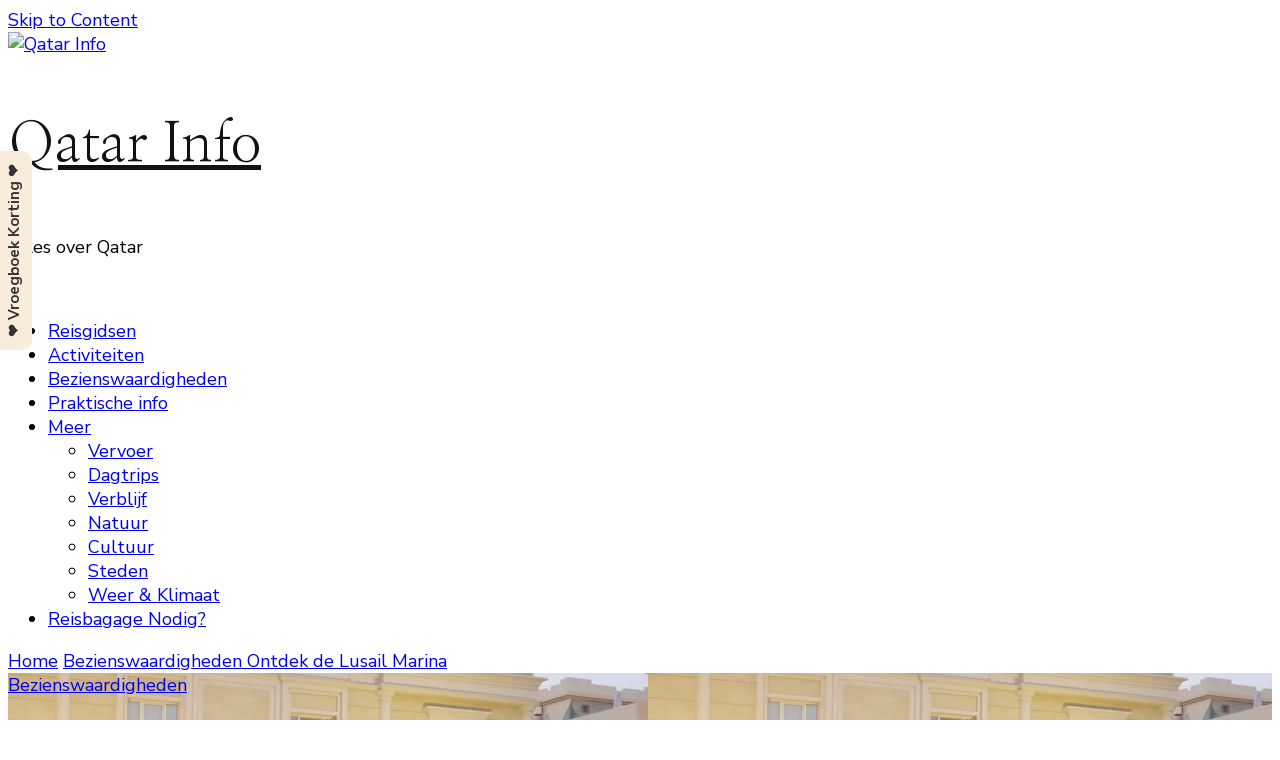

--- FILE ---
content_type: text/html; charset=UTF-8
request_url: https://qatarinfo.nl/ontdek-de-lusail-marina/
body_size: 18586
content:
    <!DOCTYPE html>
    <html lang="nl-NL" prefix="og: http://ogp.me/ns# article: http://ogp.me/ns/article#" prefix="og: https://ogp.me/ns#">
    <head itemscope itemtype="https://schema.org/WebSite">
	    <meta charset="UTF-8">
    <meta name="viewport" content="width=device-width, initial-scale=1">
    <link rel="profile" href="http://gmpg.org/xfn/11">
    
<!-- Search Engine Optimization door Rank Math - https://rankmath.com/ -->
<title>Ontdek de Lusail Marina - Qatar Info</title>
<meta name="description" content="Ontdek de prachtige en luxe Lusail Marina in Qatar, gelegen in het stadje Lusail nabij Doha. De jachthaven staat bekend om zijn luxe jachten, chique restaurants en prachtige uitzichten. Hier kun je watersporten beoefenen, een boottocht maken, genieten van heerlijke gerechten en drankjes, of relaxen op het strand. Daarnaast worden er regelmatig evenementen en concerten georganiseerd. De Lusail Marina is goed bereikbaar met de auto of het openbaar vervoer vanuit Doha. Een bezoek aan deze plek is een absolute aanrader voor wie op zoek is naar luxe, ontspanning en een adembenemend uitzicht in Qatar."/>
<meta name="robots" content="index, follow, max-snippet:-1, max-video-preview:-1, max-image-preview:large"/>
<link rel="canonical" href="http://qatarinfo.nl/ontdek-de-lusail-marina/" />
<meta property="og:locale" content="nl_NL" />
<meta property="og:type" content="article" />
<meta property="og:title" content="Ontdek de Lusail Marina - Qatar Info" />
<meta property="og:description" content="Ontdek de prachtige en luxe Lusail Marina in Qatar, gelegen in het stadje Lusail nabij Doha. De jachthaven staat bekend om zijn luxe jachten, chique restaurants en prachtige uitzichten. Hier kun je watersporten beoefenen, een boottocht maken, genieten van heerlijke gerechten en drankjes, of relaxen op het strand. Daarnaast worden er regelmatig evenementen en concerten georganiseerd. De Lusail Marina is goed bereikbaar met de auto of het openbaar vervoer vanuit Doha. Een bezoek aan deze plek is een absolute aanrader voor wie op zoek is naar luxe, ontspanning en een adembenemend uitzicht in Qatar." />
<meta property="og:url" content="http://qatarinfo.nl/ontdek-de-lusail-marina/" />
<meta property="og:site_name" content="Qatar Informatie" />
<meta property="article:section" content="Bezienswaardigheden" />
<meta property="og:image" content="http://qatarinfo.nl/wp-content/uploads/2024/07/qatar-info-tips-69.jpg" />
<meta property="og:image:width" content="640" />
<meta property="og:image:height" content="360" />
<meta property="og:image:alt" content="Ontdek de Lusail Marina" />
<meta property="og:image:type" content="image/jpeg" />
<meta property="article:published_time" content="2025-05-06T14:36:55+00:00" />
<meta name="twitter:card" content="summary_large_image" />
<meta name="twitter:title" content="Ontdek de Lusail Marina - Qatar Info" />
<meta name="twitter:description" content="Ontdek de prachtige en luxe Lusail Marina in Qatar, gelegen in het stadje Lusail nabij Doha. De jachthaven staat bekend om zijn luxe jachten, chique restaurants en prachtige uitzichten. Hier kun je watersporten beoefenen, een boottocht maken, genieten van heerlijke gerechten en drankjes, of relaxen op het strand. Daarnaast worden er regelmatig evenementen en concerten georganiseerd. De Lusail Marina is goed bereikbaar met de auto of het openbaar vervoer vanuit Doha. Een bezoek aan deze plek is een absolute aanrader voor wie op zoek is naar luxe, ontspanning en een adembenemend uitzicht in Qatar." />
<meta name="twitter:image" content="http://qatarinfo.nl/wp-content/uploads/2024/07/qatar-info-tips-69.jpg" />
<meta name="twitter:label1" content="Geschreven door" />
<meta name="twitter:data1" content="Globetrotter" />
<meta name="twitter:label2" content="Tijd om te lezen" />
<meta name="twitter:data2" content="1 minuut" />
<script type="application/ld+json" class="rank-math-schema">{"@context":"https://schema.org","@graph":[{"@type":["Person","Organization"],"@id":"http://qatarinfo.nl/#person","name":"Qatar Informatie","logo":{"@type":"ImageObject","@id":"http://qatarinfo.nl/#logo","url":"https://qatarinfo.nl/wp-content/uploads/2024/07/qatar-info.png","contentUrl":"https://qatarinfo.nl/wp-content/uploads/2024/07/qatar-info.png","caption":"Qatar Informatie","inLanguage":"nl-NL","width":"460","height":"120"},"image":{"@type":"ImageObject","@id":"http://qatarinfo.nl/#logo","url":"https://qatarinfo.nl/wp-content/uploads/2024/07/qatar-info.png","contentUrl":"https://qatarinfo.nl/wp-content/uploads/2024/07/qatar-info.png","caption":"Qatar Informatie","inLanguage":"nl-NL","width":"460","height":"120"}},{"@type":"WebSite","@id":"http://qatarinfo.nl/#website","url":"http://qatarinfo.nl","name":"Qatar Informatie","publisher":{"@id":"http://qatarinfo.nl/#person"},"inLanguage":"nl-NL"},{"@type":"ImageObject","@id":"http://qatarinfo.nl/wp-content/uploads/2024/07/qatar-info-tips-69.jpg","url":"http://qatarinfo.nl/wp-content/uploads/2024/07/qatar-info-tips-69.jpg","width":"640","height":"360","inLanguage":"nl-NL"},{"@type":"BreadcrumbList","@id":"http://qatarinfo.nl/ontdek-de-lusail-marina/#breadcrumb","itemListElement":[{"@type":"ListItem","position":"1","item":{"@id":"https://qatarinfo.nl","name":"Home"}},{"@type":"ListItem","position":"2","item":{"@id":"http://qatarinfo.nl/bezienswaardigheden/","name":"Bezienswaardigheden"}},{"@type":"ListItem","position":"3","item":{"@id":"http://qatarinfo.nl/ontdek-de-lusail-marina/","name":"Ontdek de Lusail Marina"}}]},{"@type":"WebPage","@id":"http://qatarinfo.nl/ontdek-de-lusail-marina/#webpage","url":"http://qatarinfo.nl/ontdek-de-lusail-marina/","name":"Ontdek de Lusail Marina - Qatar Info","datePublished":"2025-05-06T14:36:55+00:00","dateModified":"2025-05-06T14:36:55+00:00","isPartOf":{"@id":"http://qatarinfo.nl/#website"},"primaryImageOfPage":{"@id":"http://qatarinfo.nl/wp-content/uploads/2024/07/qatar-info-tips-69.jpg"},"inLanguage":"nl-NL","breadcrumb":{"@id":"http://qatarinfo.nl/ontdek-de-lusail-marina/#breadcrumb"}},{"@type":"Person","@id":"http://qatarinfo.nl/author/globetrotter/","name":"Globetrotter","url":"http://qatarinfo.nl/author/globetrotter/","image":{"@type":"ImageObject","@id":"https://secure.gravatar.com/avatar/7a53c09c4dc47cab9e1871834767cbdd52f9c1522b751b2b0a947ad8ff1918d4?s=96&amp;d=mm&amp;r=g","url":"https://secure.gravatar.com/avatar/7a53c09c4dc47cab9e1871834767cbdd52f9c1522b751b2b0a947ad8ff1918d4?s=96&amp;d=mm&amp;r=g","caption":"Globetrotter","inLanguage":"nl-NL"}},{"@type":"BlogPosting","headline":"Ontdek de Lusail Marina - Qatar Info","datePublished":"2025-05-06T14:36:55+00:00","dateModified":"2025-05-06T14:36:55+00:00","articleSection":"Bezienswaardigheden","author":{"@id":"http://qatarinfo.nl/author/globetrotter/","name":"Globetrotter"},"publisher":{"@id":"http://qatarinfo.nl/#person"},"description":"Ontdek de prachtige en luxe Lusail Marina in Qatar, gelegen in het stadje Lusail nabij Doha. De jachthaven staat bekend om zijn luxe jachten, chique restaurants en prachtige uitzichten. Hier kun je watersporten beoefenen, een boottocht maken, genieten van heerlijke gerechten en drankjes, of relaxen op het strand. Daarnaast worden er regelmatig evenementen en concerten georganiseerd. De Lusail Marina is goed bereikbaar met de auto of het openbaar vervoer vanuit Doha. Een bezoek aan deze plek is een absolute aanrader voor wie op zoek is naar luxe, ontspanning en een adembenemend uitzicht in Qatar.","name":"Ontdek de Lusail Marina - Qatar Info","@id":"http://qatarinfo.nl/ontdek-de-lusail-marina/#richSnippet","isPartOf":{"@id":"http://qatarinfo.nl/ontdek-de-lusail-marina/#webpage"},"image":{"@id":"http://qatarinfo.nl/wp-content/uploads/2024/07/qatar-info-tips-69.jpg"},"inLanguage":"nl-NL","mainEntityOfPage":{"@id":"http://qatarinfo.nl/ontdek-de-lusail-marina/#webpage"}}]}</script>
<!-- /Rank Math WordPress SEO plugin -->

<link rel='dns-prefetch' href='//fonts.googleapis.com' />
<link rel="alternate" type="application/rss+xml" title="Qatar Info &raquo; feed" href="http://qatarinfo.nl/feed/" />
<link rel="alternate" type="application/rss+xml" title="Qatar Info &raquo; reacties feed" href="http://qatarinfo.nl/comments/feed/" />
<link rel="alternate" type="application/rss+xml" title="Qatar Info &raquo; Ontdek de Lusail Marina reacties feed" href="http://qatarinfo.nl/ontdek-de-lusail-marina/feed/" />
<link rel="alternate" title="oEmbed (JSON)" type="application/json+oembed" href="http://qatarinfo.nl/wp-json/oembed/1.0/embed?url=http%3A%2F%2Fqatarinfo.nl%2Fontdek-de-lusail-marina%2F" />
<link rel="alternate" title="oEmbed (XML)" type="text/xml+oembed" href="http://qatarinfo.nl/wp-json/oembed/1.0/embed?url=http%3A%2F%2Fqatarinfo.nl%2Fontdek-de-lusail-marina%2F&#038;format=xml" />
<!-- qatarinfo.nl is managing ads with Advanced Ads 2.0.14 – https://wpadvancedads.com/ --><script id="qatar-ready">
			window.advanced_ads_ready=function(e,a){a=a||"complete";var d=function(e){return"interactive"===a?"loading"!==e:"complete"===e};d(document.readyState)?e():document.addEventListener("readystatechange",(function(a){d(a.target.readyState)&&e()}),{once:"interactive"===a})},window.advanced_ads_ready_queue=window.advanced_ads_ready_queue||[];		</script>
		<style id='wp-img-auto-sizes-contain-inline-css' type='text/css'>
img:is([sizes=auto i],[sizes^="auto," i]){contain-intrinsic-size:3000px 1500px}
/*# sourceURL=wp-img-auto-sizes-contain-inline-css */
</style>
<link rel='stylesheet' id='gs-swiper-css' href='http://qatarinfo.nl/wp-content/plugins/gs-logo-slider/assets/libs/swiper-js/swiper.min.css?ver=3.7.9' type='text/css' media='all' />
<link rel='stylesheet' id='gs-tippyjs-css' href='http://qatarinfo.nl/wp-content/plugins/gs-logo-slider/assets/libs/tippyjs/tippy.css?ver=3.7.9' type='text/css' media='all' />
<link rel='stylesheet' id='gs-logo-public-css' href='http://qatarinfo.nl/wp-content/plugins/gs-logo-slider/assets/css/gs-logo.min.css?ver=3.7.9' type='text/css' media='all' />
<style id='wp-emoji-styles-inline-css' type='text/css'>

	img.wp-smiley, img.emoji {
		display: inline !important;
		border: none !important;
		box-shadow: none !important;
		height: 1em !important;
		width: 1em !important;
		margin: 0 0.07em !important;
		vertical-align: -0.1em !important;
		background: none !important;
		padding: 0 !important;
	}
/*# sourceURL=wp-emoji-styles-inline-css */
</style>
<style id='wp-block-library-inline-css' type='text/css'>
:root{--wp-block-synced-color:#7a00df;--wp-block-synced-color--rgb:122,0,223;--wp-bound-block-color:var(--wp-block-synced-color);--wp-editor-canvas-background:#ddd;--wp-admin-theme-color:#007cba;--wp-admin-theme-color--rgb:0,124,186;--wp-admin-theme-color-darker-10:#006ba1;--wp-admin-theme-color-darker-10--rgb:0,107,160.5;--wp-admin-theme-color-darker-20:#005a87;--wp-admin-theme-color-darker-20--rgb:0,90,135;--wp-admin-border-width-focus:2px}@media (min-resolution:192dpi){:root{--wp-admin-border-width-focus:1.5px}}.wp-element-button{cursor:pointer}:root .has-very-light-gray-background-color{background-color:#eee}:root .has-very-dark-gray-background-color{background-color:#313131}:root .has-very-light-gray-color{color:#eee}:root .has-very-dark-gray-color{color:#313131}:root .has-vivid-green-cyan-to-vivid-cyan-blue-gradient-background{background:linear-gradient(135deg,#00d084,#0693e3)}:root .has-purple-crush-gradient-background{background:linear-gradient(135deg,#34e2e4,#4721fb 50%,#ab1dfe)}:root .has-hazy-dawn-gradient-background{background:linear-gradient(135deg,#faaca8,#dad0ec)}:root .has-subdued-olive-gradient-background{background:linear-gradient(135deg,#fafae1,#67a671)}:root .has-atomic-cream-gradient-background{background:linear-gradient(135deg,#fdd79a,#004a59)}:root .has-nightshade-gradient-background{background:linear-gradient(135deg,#330968,#31cdcf)}:root .has-midnight-gradient-background{background:linear-gradient(135deg,#020381,#2874fc)}:root{--wp--preset--font-size--normal:16px;--wp--preset--font-size--huge:42px}.has-regular-font-size{font-size:1em}.has-larger-font-size{font-size:2.625em}.has-normal-font-size{font-size:var(--wp--preset--font-size--normal)}.has-huge-font-size{font-size:var(--wp--preset--font-size--huge)}.has-text-align-center{text-align:center}.has-text-align-left{text-align:left}.has-text-align-right{text-align:right}.has-fit-text{white-space:nowrap!important}#end-resizable-editor-section{display:none}.aligncenter{clear:both}.items-justified-left{justify-content:flex-start}.items-justified-center{justify-content:center}.items-justified-right{justify-content:flex-end}.items-justified-space-between{justify-content:space-between}.screen-reader-text{border:0;clip-path:inset(50%);height:1px;margin:-1px;overflow:hidden;padding:0;position:absolute;width:1px;word-wrap:normal!important}.screen-reader-text:focus{background-color:#ddd;clip-path:none;color:#444;display:block;font-size:1em;height:auto;left:5px;line-height:normal;padding:15px 23px 14px;text-decoration:none;top:5px;width:auto;z-index:100000}html :where(.has-border-color){border-style:solid}html :where([style*=border-top-color]){border-top-style:solid}html :where([style*=border-right-color]){border-right-style:solid}html :where([style*=border-bottom-color]){border-bottom-style:solid}html :where([style*=border-left-color]){border-left-style:solid}html :where([style*=border-width]){border-style:solid}html :where([style*=border-top-width]){border-top-style:solid}html :where([style*=border-right-width]){border-right-style:solid}html :where([style*=border-bottom-width]){border-bottom-style:solid}html :where([style*=border-left-width]){border-left-style:solid}html :where(img[class*=wp-image-]){height:auto;max-width:100%}:where(figure){margin:0 0 1em}html :where(.is-position-sticky){--wp-admin--admin-bar--position-offset:var(--wp-admin--admin-bar--height,0px)}@media screen and (max-width:600px){html :where(.is-position-sticky){--wp-admin--admin-bar--position-offset:0px}}

/*# sourceURL=wp-block-library-inline-css */
</style><style id='global-styles-inline-css' type='text/css'>
:root{--wp--preset--aspect-ratio--square: 1;--wp--preset--aspect-ratio--4-3: 4/3;--wp--preset--aspect-ratio--3-4: 3/4;--wp--preset--aspect-ratio--3-2: 3/2;--wp--preset--aspect-ratio--2-3: 2/3;--wp--preset--aspect-ratio--16-9: 16/9;--wp--preset--aspect-ratio--9-16: 9/16;--wp--preset--color--black: #000000;--wp--preset--color--cyan-bluish-gray: #abb8c3;--wp--preset--color--white: #ffffff;--wp--preset--color--pale-pink: #f78da7;--wp--preset--color--vivid-red: #cf2e2e;--wp--preset--color--luminous-vivid-orange: #ff6900;--wp--preset--color--luminous-vivid-amber: #fcb900;--wp--preset--color--light-green-cyan: #7bdcb5;--wp--preset--color--vivid-green-cyan: #00d084;--wp--preset--color--pale-cyan-blue: #8ed1fc;--wp--preset--color--vivid-cyan-blue: #0693e3;--wp--preset--color--vivid-purple: #9b51e0;--wp--preset--gradient--vivid-cyan-blue-to-vivid-purple: linear-gradient(135deg,rgb(6,147,227) 0%,rgb(155,81,224) 100%);--wp--preset--gradient--light-green-cyan-to-vivid-green-cyan: linear-gradient(135deg,rgb(122,220,180) 0%,rgb(0,208,130) 100%);--wp--preset--gradient--luminous-vivid-amber-to-luminous-vivid-orange: linear-gradient(135deg,rgb(252,185,0) 0%,rgb(255,105,0) 100%);--wp--preset--gradient--luminous-vivid-orange-to-vivid-red: linear-gradient(135deg,rgb(255,105,0) 0%,rgb(207,46,46) 100%);--wp--preset--gradient--very-light-gray-to-cyan-bluish-gray: linear-gradient(135deg,rgb(238,238,238) 0%,rgb(169,184,195) 100%);--wp--preset--gradient--cool-to-warm-spectrum: linear-gradient(135deg,rgb(74,234,220) 0%,rgb(151,120,209) 20%,rgb(207,42,186) 40%,rgb(238,44,130) 60%,rgb(251,105,98) 80%,rgb(254,248,76) 100%);--wp--preset--gradient--blush-light-purple: linear-gradient(135deg,rgb(255,206,236) 0%,rgb(152,150,240) 100%);--wp--preset--gradient--blush-bordeaux: linear-gradient(135deg,rgb(254,205,165) 0%,rgb(254,45,45) 50%,rgb(107,0,62) 100%);--wp--preset--gradient--luminous-dusk: linear-gradient(135deg,rgb(255,203,112) 0%,rgb(199,81,192) 50%,rgb(65,88,208) 100%);--wp--preset--gradient--pale-ocean: linear-gradient(135deg,rgb(255,245,203) 0%,rgb(182,227,212) 50%,rgb(51,167,181) 100%);--wp--preset--gradient--electric-grass: linear-gradient(135deg,rgb(202,248,128) 0%,rgb(113,206,126) 100%);--wp--preset--gradient--midnight: linear-gradient(135deg,rgb(2,3,129) 0%,rgb(40,116,252) 100%);--wp--preset--font-size--small: 13px;--wp--preset--font-size--medium: 20px;--wp--preset--font-size--large: 36px;--wp--preset--font-size--x-large: 42px;--wp--preset--spacing--20: 0.44rem;--wp--preset--spacing--30: 0.67rem;--wp--preset--spacing--40: 1rem;--wp--preset--spacing--50: 1.5rem;--wp--preset--spacing--60: 2.25rem;--wp--preset--spacing--70: 3.38rem;--wp--preset--spacing--80: 5.06rem;--wp--preset--shadow--natural: 6px 6px 9px rgba(0, 0, 0, 0.2);--wp--preset--shadow--deep: 12px 12px 50px rgba(0, 0, 0, 0.4);--wp--preset--shadow--sharp: 6px 6px 0px rgba(0, 0, 0, 0.2);--wp--preset--shadow--outlined: 6px 6px 0px -3px rgb(255, 255, 255), 6px 6px rgb(0, 0, 0);--wp--preset--shadow--crisp: 6px 6px 0px rgb(0, 0, 0);}:where(.is-layout-flex){gap: 0.5em;}:where(.is-layout-grid){gap: 0.5em;}body .is-layout-flex{display: flex;}.is-layout-flex{flex-wrap: wrap;align-items: center;}.is-layout-flex > :is(*, div){margin: 0;}body .is-layout-grid{display: grid;}.is-layout-grid > :is(*, div){margin: 0;}:where(.wp-block-columns.is-layout-flex){gap: 2em;}:where(.wp-block-columns.is-layout-grid){gap: 2em;}:where(.wp-block-post-template.is-layout-flex){gap: 1.25em;}:where(.wp-block-post-template.is-layout-grid){gap: 1.25em;}.has-black-color{color: var(--wp--preset--color--black) !important;}.has-cyan-bluish-gray-color{color: var(--wp--preset--color--cyan-bluish-gray) !important;}.has-white-color{color: var(--wp--preset--color--white) !important;}.has-pale-pink-color{color: var(--wp--preset--color--pale-pink) !important;}.has-vivid-red-color{color: var(--wp--preset--color--vivid-red) !important;}.has-luminous-vivid-orange-color{color: var(--wp--preset--color--luminous-vivid-orange) !important;}.has-luminous-vivid-amber-color{color: var(--wp--preset--color--luminous-vivid-amber) !important;}.has-light-green-cyan-color{color: var(--wp--preset--color--light-green-cyan) !important;}.has-vivid-green-cyan-color{color: var(--wp--preset--color--vivid-green-cyan) !important;}.has-pale-cyan-blue-color{color: var(--wp--preset--color--pale-cyan-blue) !important;}.has-vivid-cyan-blue-color{color: var(--wp--preset--color--vivid-cyan-blue) !important;}.has-vivid-purple-color{color: var(--wp--preset--color--vivid-purple) !important;}.has-black-background-color{background-color: var(--wp--preset--color--black) !important;}.has-cyan-bluish-gray-background-color{background-color: var(--wp--preset--color--cyan-bluish-gray) !important;}.has-white-background-color{background-color: var(--wp--preset--color--white) !important;}.has-pale-pink-background-color{background-color: var(--wp--preset--color--pale-pink) !important;}.has-vivid-red-background-color{background-color: var(--wp--preset--color--vivid-red) !important;}.has-luminous-vivid-orange-background-color{background-color: var(--wp--preset--color--luminous-vivid-orange) !important;}.has-luminous-vivid-amber-background-color{background-color: var(--wp--preset--color--luminous-vivid-amber) !important;}.has-light-green-cyan-background-color{background-color: var(--wp--preset--color--light-green-cyan) !important;}.has-vivid-green-cyan-background-color{background-color: var(--wp--preset--color--vivid-green-cyan) !important;}.has-pale-cyan-blue-background-color{background-color: var(--wp--preset--color--pale-cyan-blue) !important;}.has-vivid-cyan-blue-background-color{background-color: var(--wp--preset--color--vivid-cyan-blue) !important;}.has-vivid-purple-background-color{background-color: var(--wp--preset--color--vivid-purple) !important;}.has-black-border-color{border-color: var(--wp--preset--color--black) !important;}.has-cyan-bluish-gray-border-color{border-color: var(--wp--preset--color--cyan-bluish-gray) !important;}.has-white-border-color{border-color: var(--wp--preset--color--white) !important;}.has-pale-pink-border-color{border-color: var(--wp--preset--color--pale-pink) !important;}.has-vivid-red-border-color{border-color: var(--wp--preset--color--vivid-red) !important;}.has-luminous-vivid-orange-border-color{border-color: var(--wp--preset--color--luminous-vivid-orange) !important;}.has-luminous-vivid-amber-border-color{border-color: var(--wp--preset--color--luminous-vivid-amber) !important;}.has-light-green-cyan-border-color{border-color: var(--wp--preset--color--light-green-cyan) !important;}.has-vivid-green-cyan-border-color{border-color: var(--wp--preset--color--vivid-green-cyan) !important;}.has-pale-cyan-blue-border-color{border-color: var(--wp--preset--color--pale-cyan-blue) !important;}.has-vivid-cyan-blue-border-color{border-color: var(--wp--preset--color--vivid-cyan-blue) !important;}.has-vivid-purple-border-color{border-color: var(--wp--preset--color--vivid-purple) !important;}.has-vivid-cyan-blue-to-vivid-purple-gradient-background{background: var(--wp--preset--gradient--vivid-cyan-blue-to-vivid-purple) !important;}.has-light-green-cyan-to-vivid-green-cyan-gradient-background{background: var(--wp--preset--gradient--light-green-cyan-to-vivid-green-cyan) !important;}.has-luminous-vivid-amber-to-luminous-vivid-orange-gradient-background{background: var(--wp--preset--gradient--luminous-vivid-amber-to-luminous-vivid-orange) !important;}.has-luminous-vivid-orange-to-vivid-red-gradient-background{background: var(--wp--preset--gradient--luminous-vivid-orange-to-vivid-red) !important;}.has-very-light-gray-to-cyan-bluish-gray-gradient-background{background: var(--wp--preset--gradient--very-light-gray-to-cyan-bluish-gray) !important;}.has-cool-to-warm-spectrum-gradient-background{background: var(--wp--preset--gradient--cool-to-warm-spectrum) !important;}.has-blush-light-purple-gradient-background{background: var(--wp--preset--gradient--blush-light-purple) !important;}.has-blush-bordeaux-gradient-background{background: var(--wp--preset--gradient--blush-bordeaux) !important;}.has-luminous-dusk-gradient-background{background: var(--wp--preset--gradient--luminous-dusk) !important;}.has-pale-ocean-gradient-background{background: var(--wp--preset--gradient--pale-ocean) !important;}.has-electric-grass-gradient-background{background: var(--wp--preset--gradient--electric-grass) !important;}.has-midnight-gradient-background{background: var(--wp--preset--gradient--midnight) !important;}.has-small-font-size{font-size: var(--wp--preset--font-size--small) !important;}.has-medium-font-size{font-size: var(--wp--preset--font-size--medium) !important;}.has-large-font-size{font-size: var(--wp--preset--font-size--large) !important;}.has-x-large-font-size{font-size: var(--wp--preset--font-size--x-large) !important;}
/*# sourceURL=global-styles-inline-css */
</style>

<style id='classic-theme-styles-inline-css' type='text/css'>
/*! This file is auto-generated */
.wp-block-button__link{color:#fff;background-color:#32373c;border-radius:9999px;box-shadow:none;text-decoration:none;padding:calc(.667em + 2px) calc(1.333em + 2px);font-size:1.125em}.wp-block-file__button{background:#32373c;color:#fff;text-decoration:none}
/*# sourceURL=/wp-includes/css/classic-themes.min.css */
</style>
<link rel='stylesheet' id='wpjoli-joli-tocv2-styles-css' href='http://qatarinfo.nl/wp-content/plugins/joli-table-of-contents/assets/public/css/wpjoli-joli-table-of-contents.min.css?ver=2.8.1' type='text/css' media='all' />
<link rel='stylesheet' id='wpjoli-joli-tocv2-theme-basic-light-css' href='http://qatarinfo.nl/wp-content/plugins/joli-table-of-contents/assets/public/css/themes/basic-light.min.css?ver=2.8.1' type='text/css' media='all' />
<link rel='stylesheet' id='dashicons-css' href='http://qatarinfo.nl/wp-includes/css/dashicons.min.css?ver=6.9' type='text/css' media='all' />
<link rel='stylesheet' id='admin-bar-css' href='http://qatarinfo.nl/wp-includes/css/admin-bar.min.css?ver=6.9' type='text/css' media='all' />
<style id='admin-bar-inline-css' type='text/css'>

    /* Hide CanvasJS credits for P404 charts specifically */
    #p404RedirectChart .canvasjs-chart-credit {
        display: none !important;
    }
    
    #p404RedirectChart canvas {
        border-radius: 6px;
    }

    .p404-redirect-adminbar-weekly-title {
        font-weight: bold;
        font-size: 14px;
        color: #fff;
        margin-bottom: 6px;
    }

    #wpadminbar #wp-admin-bar-p404_free_top_button .ab-icon:before {
        content: "\f103";
        color: #dc3545;
        top: 3px;
    }
    
    #wp-admin-bar-p404_free_top_button .ab-item {
        min-width: 80px !important;
        padding: 0px !important;
    }
    
    /* Ensure proper positioning and z-index for P404 dropdown */
    .p404-redirect-adminbar-dropdown-wrap { 
        min-width: 0; 
        padding: 0;
        position: static !important;
    }
    
    #wpadminbar #wp-admin-bar-p404_free_top_button_dropdown {
        position: static !important;
    }
    
    #wpadminbar #wp-admin-bar-p404_free_top_button_dropdown .ab-item {
        padding: 0 !important;
        margin: 0 !important;
    }
    
    .p404-redirect-dropdown-container {
        min-width: 340px;
        padding: 18px 18px 12px 18px;
        background: #23282d !important;
        color: #fff;
        border-radius: 12px;
        box-shadow: 0 8px 32px rgba(0,0,0,0.25);
        margin-top: 10px;
        position: relative !important;
        z-index: 999999 !important;
        display: block !important;
        border: 1px solid #444;
    }
    
    /* Ensure P404 dropdown appears on hover */
    #wpadminbar #wp-admin-bar-p404_free_top_button .p404-redirect-dropdown-container { 
        display: none !important;
    }
    
    #wpadminbar #wp-admin-bar-p404_free_top_button:hover .p404-redirect-dropdown-container { 
        display: block !important;
    }
    
    #wpadminbar #wp-admin-bar-p404_free_top_button:hover #wp-admin-bar-p404_free_top_button_dropdown .p404-redirect-dropdown-container {
        display: block !important;
    }
    
    .p404-redirect-card {
        background: #2c3338;
        border-radius: 8px;
        padding: 18px 18px 12px 18px;
        box-shadow: 0 2px 8px rgba(0,0,0,0.07);
        display: flex;
        flex-direction: column;
        align-items: flex-start;
        border: 1px solid #444;
    }
    
    .p404-redirect-btn {
        display: inline-block;
        background: #dc3545;
        color: #fff !important;
        font-weight: bold;
        padding: 5px 22px;
        border-radius: 8px;
        text-decoration: none;
        font-size: 17px;
        transition: background 0.2s, box-shadow 0.2s;
        margin-top: 8px;
        box-shadow: 0 2px 8px rgba(220,53,69,0.15);
        text-align: center;
        line-height: 1.6;
    }
    
    .p404-redirect-btn:hover {
        background: #c82333;
        color: #fff !important;
        box-shadow: 0 4px 16px rgba(220,53,69,0.25);
    }
    
    /* Prevent conflicts with other admin bar dropdowns */
    #wpadminbar .ab-top-menu > li:hover > .ab-item,
    #wpadminbar .ab-top-menu > li.hover > .ab-item {
        z-index: auto;
    }
    
    #wpadminbar #wp-admin-bar-p404_free_top_button:hover > .ab-item {
        z-index: 999998 !important;
    }
    
/*# sourceURL=admin-bar-inline-css */
</style>
<link rel='stylesheet' id='cookie-notice-front-css' href='http://qatarinfo.nl/wp-content/plugins/cookie-notice/css/front.min.css?ver=2.5.11' type='text/css' media='all' />
<link rel='stylesheet' id='raratheme-companion-css' href='http://qatarinfo.nl/wp-content/plugins/raratheme-companion/public/css/raratheme-companion-public.min.css?ver=1.4.3' type='text/css' media='all' />
<link rel='stylesheet' id='viewport-css' href='http://qatarinfo.nl/wp-content/plugins/wp-viewport/css/viewport.css?ver=6.9' type='text/css' media='all' />
<link rel='stylesheet' id='owl-carousel-css' href='http://qatarinfo.nl/wp-content/themes/chic-pro/css/owl.carousel.min.css?ver=2.3.4' type='text/css' media='all' />
<link rel='stylesheet' id='animate-css' href='http://qatarinfo.nl/wp-content/themes/chic-pro/css/animate.min.css?ver=3.5.2' type='text/css' media='all' />
<link rel='stylesheet' id='chic-pro-google-fonts-css' href='https://fonts.googleapis.com/css?family=Nunito+Sans%3A200%2C200italic%2C300%2C300italic%2Cregular%2Citalic%2C600%2C600italic%2C700%2C700italic%2C800%2C800italic%2C900%2C900italic%7CNanum+Myeongjo%3Aregular%2C700%2C800%7CNanum+Myeongjo%3Aregular' type='text/css' media='all' />
<link rel='stylesheet' id='chic-pro-css' href='http://qatarinfo.nl/wp-content/themes/chic-pro/style.css?ver=2.1.0' type='text/css' media='all' />
<link rel='stylesheet' id='chic-pro-gutenberg-css' href='http://qatarinfo.nl/wp-content/themes/chic-pro/css/gutenberg.min.css?ver=2.1.0' type='text/css' media='all' />
<link rel='stylesheet' id='jquery-fancybox-css' href='http://qatarinfo.nl/wp-content/themes/chic-pro/css/jquery.fancybox.min.css?ver=3.5.2' type='text/css' media='all' />
<script type="text/javascript" src="http://qatarinfo.nl/wp-includes/js/jquery/jquery.min.js?ver=3.7.1" id="jquery-core-js"></script>
<script type="text/javascript" src="http://qatarinfo.nl/wp-includes/js/jquery/jquery-migrate.min.js?ver=3.4.1" id="jquery-migrate-js"></script>
<script type="text/javascript" id="cookie-notice-front-js-before">
/* <![CDATA[ */
var cnArgs = {"ajaxUrl":"http:\/\/qatarinfo.nl\/wp-admin\/admin-ajax.php","nonce":"03bc3aa697","hideEffect":"fade","position":"bottom","onScroll":true,"onScrollOffset":100,"onClick":false,"cookieName":"cookie_notice_accepted","cookieTime":2592000,"cookieTimeRejected":2592000,"globalCookie":false,"redirection":false,"cache":true,"revokeCookies":false,"revokeCookiesOpt":"automatic"};

//# sourceURL=cookie-notice-front-js-before
/* ]]> */
</script>
<script type="text/javascript" src="http://qatarinfo.nl/wp-content/plugins/cookie-notice/js/front.min.js?ver=2.5.11" id="cookie-notice-front-js"></script>
<link rel="https://api.w.org/" href="http://qatarinfo.nl/wp-json/" /><link rel="alternate" title="JSON" type="application/json" href="http://qatarinfo.nl/wp-json/wp/v2/posts/184" /><link rel="EditURI" type="application/rsd+xml" title="RSD" href="http://qatarinfo.nl/xmlrpc.php?rsd" />
<meta name="generator" content="WordPress 6.9" />
<link rel='shortlink' href='http://qatarinfo.nl/?p=184' />
<!-- Advance Canonical URL (Basic) --><link rel="canonical" href="http://qatarinfo.nl/ontdek-de-lusail-marina/"><!-- Advance Canonical URL --><script type="text/javascript">//<![CDATA[
  function external_links_in_new_windows_loop() {
    if (!document.links) {
      document.links = document.getElementsByTagName('a');
    }
    var change_link = false;
    var force = 'https://qatarinfo.nl/Greenwich';
    var ignore = '';

    for (var t=0; t<document.links.length; t++) {
      var all_links = document.links[t];
      change_link = false;
      
      if(document.links[t].hasAttribute('onClick') == false) {
        // forced if the address starts with http (or also https), but does not link to the current domain
        if(all_links.href.search(/^http/) != -1 && all_links.href.search('qatarinfo.nl') == -1 && all_links.href.search(/^#/) == -1) {
          // console.log('Changed ' + all_links.href);
          change_link = true;
        }
          
        if(force != '' && all_links.href.search(force) != -1) {
          // forced
          // console.log('force ' + all_links.href);
          change_link = true;
        }
        
        if(ignore != '' && all_links.href.search(ignore) != -1) {
          // console.log('ignore ' + all_links.href);
          // ignored
          change_link = false;
        }

        if(change_link == true) {
          // console.log('Changed ' + all_links.href);
          document.links[t].setAttribute('onClick', 'javascript:window.open(\'' + all_links.href.replace(/'/g, '') + '\', \'_blank\', \'noopener\'); return false;');
          document.links[t].removeAttribute('target');
        }
      }
    }
  }
  
  // Load
  function external_links_in_new_windows_load(func)
  {  
    var oldonload = window.onload;
    if (typeof window.onload != 'function'){
      window.onload = func;
    } else {
      window.onload = function(){
        oldonload();
        func();
      }
    }
  }

  external_links_in_new_windows_load(external_links_in_new_windows_loop);
  //]]></script>

<!-- Analytics by WP Statistics - https://wp-statistics.com -->
<script type="application/ld+json">{
    "@context": "http://schema.org",
    "@type": "BlogPosting",
    "mainEntityOfPage": {
        "@type": "WebPage",
        "@id": "http://qatarinfo.nl/ontdek-de-lusail-marina/"
    },
    "headline": "Ontdek de Lusail Marina",
    "datePublished": "2025-05-06T14:36:55+0000",
    "dateModified": "2025-05-06T14:36:55+0000",
    "author": {
        "@type": "Person",
        "name": "Globetrotter"
    },
    "description": "Ontdek de prachtige Lusail Marina in QatarBen jij op zoek naar een unieke en adembenemende ervaring in Qatar? ",
    "image": {
        "@type": "ImageObject",
        "url": "http://qatarinfo.nl/wp-content/uploads/2024/07/qatar-info-tips-69.jpg",
        "width": 640,
        "height": 360
    },
    "publisher": {
        "@type": "Organization",
        "name": "Qatar Info",
        "description": "Alles over Qatar",
        "logo": {
            "@type": "ImageObject",
            "url": "http://qatarinfo.nl/wp-content/uploads/2024/07/qatar-plane-istock-184x60.jpg",
            "width": 184,
            "height": 60
        }
    }
}</script><meta property="og:title" content="Ontdek de Lusail Marina" />
<meta property="og:type" content="article" />
<meta property="og:image" content="http://qatarinfo.nl/wp-content/uploads/2024/07/qatar-info-tips-69.jpg" />
<meta property="og:url" content="http://qatarinfo.nl/ontdek-de-lusail-marina/" />
<meta property="og:description" content="Ontdek de prachtige Lusail Marina in Qatar Ben jij op zoek naar een unieke en adembenemende ervaring in Qatar? Dan is een bezoek aan de &hellip; " />
<meta property="og:locale" content="nl_NL" />
<meta property="og:site_name" content="Qatar Info" />
<meta name="twitter:card" content="summary_large_image" />
<meta property="article:section" content="Bezienswaardigheden" />
<meta property="article:published_time" content="2025-05-06T14:36:55+00:00" />
<meta property="article:modified_time" content="2025-05-06T14:36:55+00:00" />
<meta property="article:author" content="http://qatarinfo.nl/author/globetrotter/" />

<style type='text/css'>
/* START Styles Simple Side Tab v2.2.1 */
#rum_sst_tab {
    font-family: &quot;Trebuchet MS&quot;, sans-serif;
    top: 350px;
    background-color: #f8eddb;
    color: #333333;
    border-style: solid;
    border-width: 0px;
}

#rum_sst_tab:hover {
    background-color: #a4a4a4;
	-moz-box-shadow:    -3px 3px 5px 2px #ccc;
	-webkit-box-shadow: -3px 3px 5px 2px #ccc;
	box-shadow:         -3px 3px 5px 2px #ccc;
}
.rum_sst_contents {
    position:fixed;
    margin:0;
    padding:6px 13px 8px 13px;
    text-decoration:none;
    text-align:center;
    font-size:15px;
    font-weight:bold;
    border-style:solid;
    display:block;
    z-index:100000;
}
.rum_sst_left {
    left:-2px;
    cursor: pointer;
    -webkit-transform-origin:0 0;
    -moz-transform-origin:0 0;
    -o-transform-origin:0 0;
    -ms-transform-origin:0 0;
    -webkit-transform:rotate(270deg);
    -moz-transform:rotate(270deg);
    -ms-transform:rotate(270deg);
    -o-transform:rotate(270deg);
    transform:rotate(270deg);
    -moz-border-radius-bottomright:10px;
    border-bottom-right-radius:10px;
    -moz-border-radius-bottomleft:10px;
    border-bottom-left-radius:10px;
}
.rum_sst_right {
    right:-1px;
    cursor: pointer;
    -webkit-transform-origin:100% 100%;
    -moz-transform-origin:100% 100%;
    -o-transform-origin:100% 100%;
    -ms-transform-origin:100% 100%;
    -webkit-transform:rotate(-90deg);
    -moz-transform:rotate(-90deg);
    -ms-transform:rotate(-90deg);
    -o-transform:rotate(-90deg);
    transform:rotate(-90deg);
    -moz-border-radius-topright:10px;
    border-top-right-radius:10px;
    -moz-border-radius-topleft:10px;
    border-top-left-radius:10px;
}
.rum_sst_right.less-ie-9 {
    right:-120px;
    filter: progid:DXImageTransform.Microsoft.BasicImage(rotation=1);
}
.rum_sst_left.less-ie-9 {
    filter: progid:DXImageTransform.Microsoft.BasicImage(rotation=3);
}
/* END Styles Simple Side Tab */
</style>
<script type="text/javascript" id="google_gtagjs" src="https://www.googletagmanager.com/gtag/js?id=G-4BY6VDW1MP" async="async"></script>
<script type="text/javascript" id="google_gtagjs-inline">
/* <![CDATA[ */
window.dataLayer = window.dataLayer || [];function gtag(){dataLayer.push(arguments);}gtag('js', new Date());gtag('config', 'G-4BY6VDW1MP', {} );
/* ]]> */
</script>
<link rel="icon" href="http://qatarinfo.nl/wp-content/uploads/2024/07/cropped-qatar-32x32.png" sizes="32x32" />
<link rel="icon" href="http://qatarinfo.nl/wp-content/uploads/2024/07/cropped-qatar-192x192.png" sizes="192x192" />
<link rel="apple-touch-icon" href="http://qatarinfo.nl/wp-content/uploads/2024/07/cropped-qatar-180x180.png" />
<meta name="msapplication-TileImage" content="http://qatarinfo.nl/wp-content/uploads/2024/07/cropped-qatar-270x270.png" />
<style type='text/css' media='all'>     
    .content-newsletter .blossomthemes-email-newsletter-wrapper.bg-img:after,
    .widget_blossomthemes_email_newsletter_widget .blossomthemes-email-newsletter-wrapper:after{
        background: rgba(221, 133, 0, 0.8);    }
    
    /*Typography*/

    body,
    button,
    input,
    select,
    optgroup,
    textarea{
        font-family : Nunito Sans;
        font-size   : 18px;        
    }
    
    
    :root {
	    --primary-font: Nunito Sans;
	    --secondary-font: Nanum Myeongjo;
	    --primary-color: #dd8500;
	    --primary-color-rgb: 221, 133, 0;
	}
    
    .site-branding .site-title-wrap .site-title{
        font-size   : 55px;
        font-family : Nanum Myeongjo;
        font-weight : 400;
        font-style  : normal;
    }
    
    .site-branding .site-title-wrap .site-title a{
		color: #121212;
	}
    
    .custom-logo-link img{
	    width: 200px;
	    max-width: 100%;
	}

    /*Typography*/
        
    #primary .post .entry-content h1,
    #primary .page .entry-content h1{
        font-family: Nanum Myeongjo;
        font-size: 48px;        
    }
    
    #primary .post .entry-content h2,
    #primary .page .entry-content h2{
        font-family: Nanum Myeongjo;
        font-size: 40px;
    }
    
    #primary .post .entry-content h3,
    #primary .page .entry-content h3{
        font-family: Nanum Myeongjo;
        font-size: 32px;
    }
    
    #primary .post .entry-content h4,
    #primary .page .entry-content h4{
        font-family: Nanum Myeongjo;
        font-size: 24px;
    }
    
    #primary .post .entry-content h5,
    #primary .page .entry-content h5{
        font-family: Nanum Myeongjo;
        font-size: 20px;
    }
    
    #primary .post .entry-content h6,
    #primary .page .entry-content h6{
        font-family: Nanum Myeongjo;
        font-size: 16px;
    }

    .comment-body .reply .comment-reply-link:hover:before {
		background-image: url('data:image/svg+xml; utf-8, <svg xmlns="http://www.w3.org/2000/svg" width="18" height="15" viewBox="0 0 18 15"><path d="M934,147.2a11.941,11.941,0,0,1,7.5,3.7,16.063,16.063,0,0,1,3.5,7.3c-2.4-3.4-6.1-5.1-11-5.1v4.1l-7-7,7-7Z" transform="translate(-927 -143.2)" fill="%23dd8500"/></svg>');
	}

	.site-header.style-five .header-mid .search-form .search-submit:hover {
		background-image: url('data:image/svg+xml; utf-8, <svg xmlns="http://www.w3.org/2000/svg" viewBox="0 0 512 512"><path fill="%23dd8500" d="M508.5 468.9L387.1 347.5c-2.3-2.3-5.3-3.5-8.5-3.5h-13.2c31.5-36.5 50.6-84 50.6-136C416 93.1 322.9 0 208 0S0 93.1 0 208s93.1 208 208 208c52 0 99.5-19.1 136-50.6v13.2c0 3.2 1.3 6.2 3.5 8.5l121.4 121.4c4.7 4.7 12.3 4.7 17 0l22.6-22.6c4.7-4.7 4.7-12.3 0-17zM208 368c-88.4 0-160-71.6-160-160S119.6 48 208 48s160 71.6 160 160-71.6 160-160 160z"></path></svg>');
	}

	.site-header.style-seven .header-bottom .search-form .search-submit:hover {
		background-image: url('data:image/svg+xml; utf-8, <svg xmlns="http://www.w3.org/2000/svg" viewBox="0 0 512 512"><path fill="%23dd8500" d="M508.5 468.9L387.1 347.5c-2.3-2.3-5.3-3.5-8.5-3.5h-13.2c31.5-36.5 50.6-84 50.6-136C416 93.1 322.9 0 208 0S0 93.1 0 208s93.1 208 208 208c52 0 99.5-19.1 136-50.6v13.2c0 3.2 1.3 6.2 3.5 8.5l121.4 121.4c4.7 4.7 12.3 4.7 17 0l22.6-22.6c4.7-4.7 4.7-12.3 0-17zM208 368c-88.4 0-160-71.6-160-160S119.6 48 208 48s160 71.6 160 160-71.6 160-160 160z"></path></svg>');
	}

	.site-header.style-fourteen .search-form .search-submit:hover {
		background-image: url('data:image/svg+xml; utf-8, <svg xmlns="http://www.w3.org/2000/svg" viewBox="0 0 512 512"><path fill="%23dd8500" d="M508.5 468.9L387.1 347.5c-2.3-2.3-5.3-3.5-8.5-3.5h-13.2c31.5-36.5 50.6-84 50.6-136C416 93.1 322.9 0 208 0S0 93.1 0 208s93.1 208 208 208c52 0 99.5-19.1 136-50.6v13.2c0 3.2 1.3 6.2 3.5 8.5l121.4 121.4c4.7 4.7 12.3 4.7 17 0l22.6-22.6c4.7-4.7 4.7-12.3 0-17zM208 368c-88.4 0-160-71.6-160-160S119.6 48 208 48s160 71.6 160 160-71.6 160-160 160z"></path></svg>');
	}

	.search-results .content-area > .page-header .search-submit:hover {
		background-image: url('data:image/svg+xml; utf-8, <svg xmlns="http://www.w3.org/2000/svg" viewBox="0 0 512 512"><path fill="%23dd8500" d="M508.5 468.9L387.1 347.5c-2.3-2.3-5.3-3.5-8.5-3.5h-13.2c31.5-36.5 50.6-84 50.6-136C416 93.1 322.9 0 208 0S0 93.1 0 208s93.1 208 208 208c52 0 99.5-19.1 136-50.6v13.2c0 3.2 1.3 6.2 3.5 8.5l121.4 121.4c4.7 4.7 12.3 4.7 17 0l22.6-22.6c4.7-4.7 4.7-12.3 0-17zM208 368c-88.4 0-160-71.6-160-160S119.6 48 208 48s160 71.6 160 160-71.6 160-160 160z"></path></svg>');
	}

    .sticky-t-bar .sticky-bar-content {
        background: #f7eded;
    }

    .sticky-t-bar .sticky-bar-content {
        color: #121212;
    }
        
    </style></head>

<body class="wp-singular post-template-default single single-post postid-184 single-format-standard wp-custom-logo wp-embed-responsive wp-theme-chic-pro cookies-not-set single-style-one default rightsidebar aa-prefix-qatar-" itemscope itemtype="https://schema.org/WebPage">

    <div id="page" class="site">
        <a class="skip-link" href="#content">Skip to Content</a>
    <header id="masthead" class="site-header style-twelve" itemscope itemtype="http://schema.org/WPHeader">
	<div class="header-mid">
		<div class="container">
			        <div class="site-branding has-logo-text" itemscope itemtype="http://schema.org/Organization">  
            <div class="site-logo">
                <a href="http://qatarinfo.nl/" class="custom-logo-link" rel="home"><img width="561" height="183" src="http://qatarinfo.nl/wp-content/uploads/2024/07/qatar-plane-istock.jpg" class="custom-logo" alt="Qatar Info" decoding="async" fetchpriority="high" srcset="http://qatarinfo.nl/wp-content/uploads/2024/07/qatar-plane-istock.jpg 561w, http://qatarinfo.nl/wp-content/uploads/2024/07/qatar-plane-istock-300x98.jpg 300w, http://qatarinfo.nl/wp-content/uploads/2024/07/qatar-plane-istock-184x60.jpg 184w" sizes="(max-width: 561px) 100vw, 561px" /></a>            </div>

            <div class="site-title-wrap">                    <p class="site-title" itemprop="name"><a href="http://qatarinfo.nl/" rel="home" itemprop="url">Qatar Info</a></p>
                                    <p class="site-description" itemprop="description">Alles over Qatar</p>
                </div>        </div>    
    		</div>
	</div><!-- .header-mid -->
	<div class="header-bottom">
		<div class="container">
				<nav id="site-navigation" class="main-navigation" itemscope itemtype="http://schema.org/SiteNavigationElement">
                    <button class="toggle-btn">
                <span class="toggle-bar"></span>
                <span class="toggle-bar"></span>
                <span class="toggle-bar"></span>
            </button>

    	<div class="menu-menu-container"><ul id="primary-menu" class="nav-menu"><li id="menu-item-59" class="menu-item menu-item-type-taxonomy menu-item-object-category menu-item-59"><a href="http://qatarinfo.nl/reisgidsen/">Reisgidsen</a></li>
<li id="menu-item-51" class="menu-item menu-item-type-taxonomy menu-item-object-category menu-item-51"><a href="http://qatarinfo.nl/activiteiten/">Activiteiten</a></li>
<li id="menu-item-52" class="menu-item menu-item-type-taxonomy menu-item-object-category current-post-ancestor current-menu-parent current-post-parent menu-item-52"><a href="http://qatarinfo.nl/bezienswaardigheden/">Bezienswaardigheden</a></li>
<li id="menu-item-58" class="menu-item menu-item-type-taxonomy menu-item-object-category menu-item-58"><a href="http://qatarinfo.nl/praktische-info/">Praktische info</a></li>
<li id="menu-item-64" class="menu-item menu-item-type-custom menu-item-object-custom menu-item-has-children menu-item-64"><a href="#">Meer</a>
<ul class="sub-menu">
	<li id="menu-item-62" class="menu-item menu-item-type-taxonomy menu-item-object-category menu-item-62"><a href="http://qatarinfo.nl/vervoer/">Vervoer</a></li>
	<li id="menu-item-54" class="menu-item menu-item-type-taxonomy menu-item-object-category menu-item-54"><a href="http://qatarinfo.nl/dagtrips/">Dagtrips</a></li>
	<li id="menu-item-61" class="menu-item menu-item-type-taxonomy menu-item-object-category menu-item-61"><a href="http://qatarinfo.nl/verblijf/">Verblijf</a></li>
	<li id="menu-item-57" class="menu-item menu-item-type-taxonomy menu-item-object-category menu-item-57"><a href="http://qatarinfo.nl/natuur/">Natuur</a></li>
	<li id="menu-item-53" class="menu-item menu-item-type-taxonomy menu-item-object-category menu-item-53"><a href="http://qatarinfo.nl/cultuur/">Cultuur</a></li>
	<li id="menu-item-60" class="menu-item menu-item-type-taxonomy menu-item-object-category menu-item-60"><a href="http://qatarinfo.nl/steden/">Steden</a></li>
	<li id="menu-item-63" class="menu-item menu-item-type-taxonomy menu-item-object-category menu-item-63"><a href="http://qatarinfo.nl/weer-klimaat/">Weer &amp; Klimaat</a></li>
</ul>
</li>
<li id="menu-item-760" class="menu-item menu-item-type-custom menu-item-object-custom menu-item-760"><a href="https://qatarinfo.nl/Greenwich">Reisbagage Nodig?</a></li>
</ul></div>	</nav><!-- #site-navigation -->
    			<div class="right">
				<div class="header-social">
										
				</div><!-- .header-social -->
							</div><!-- .right -->
		</div>
	</div><!-- .header-bottom -->
	</header><!-- .site-header -->        <div class="top-bar">
    		<div class="container">
            <div class="breadcrumb-wrapper">
                <div id="crumbs" itemscope itemtype="http://schema.org/BreadcrumbList"> 
                    <span itemprop="itemListElement" itemscope itemtype="http://schema.org/ListItem">
                        <a itemprop="item" href="http://qatarinfo.nl"><span itemprop="name">Home</span></a>
                        <meta itemprop="position" content="1" />
                        <span class="separator"><i class="fa fa-angle-right"></i></span>
                    </span> <span itemprop="itemListElement" itemscope itemtype="http://schema.org/ListItem"><a itemprop="item" href="http://qatarinfo.nl/bezienswaardigheden/"><span itemprop="name">Bezienswaardigheden </span></a><meta itemprop="position" content="2" /><span class="separator"><i class="fa fa-angle-right"></i></span></span> <span class="current" itemprop="itemListElement" itemscope itemtype="http://schema.org/ListItem"><a itemprop="item" href="http://qatarinfo.nl/ontdek-de-lusail-marina/"><span itemprop="name">Ontdek de Lusail Marina</span></a><meta itemprop="position" content="3" /></span></div></div><!-- .breadcrumb-wrapper -->    		</div>
    	</div>   
        <div id="content" class="site-content">    <header class="entry-header" style="background-image: url( 'http://qatarinfo.nl/wp-content/uploads/2024/07/qatar-info-tips-69.jpg' );"   >

        <div class="container">
            <span class="category"><a href="http://qatarinfo.nl/bezienswaardigheden/" rel="category tag">Bezienswaardigheden</a></span>
            <h1 class="entry-title">Ontdek de Lusail Marina</h1>        
            
            <div class="entry-meta">
                            </div>

                    </div>
    </header> <!-- .page-header -->

        <div class="container">
            <div id="primary" class="content-area">	
            	<main id="main" class="site-main">

    	
<article id="post-184" class="post-184 post type-post status-publish format-standard has-post-thumbnail hentry category-bezienswaardigheden latest_post sticky-meta">
    
	<div class="content-wrap">        <div class="article-meta">
                            <span class="byline" itemprop="author">
                    <span class="author">
                        <a href="http://qatarinfo.nl/author/globetrotter/" class="url fn">
                                                        Globetrotter                        </a>
                    </span>
                </span>
            	    <div class="social-share">

	    						<span class="share-title">Share</span>
					<div class="bhp_single_ajax_like" id="singlelike-184"><span class="favourite single-like like"><span class="fav-count">0</span><a href="javascript:void(0);"><i class="far fa-heart"></i></a></span></div>			
			<ul class="social-list">
				<li><a href="https://www.facebook.com/sharer/sharer.php?u=http://qatarinfo.nl/ontdek-de-lusail-marina/" rel="nofollow noopener" target="_blank"><i class="fab fa-facebook-f" aria-hidden="true"></i></a></li><li><a href="https://twitter.com/intent/tweet?text=Ontdek%20de%20Lusail%20Marina&nbsp;http://qatarinfo.nl/ontdek-de-lusail-marina/" rel="nofollow noopener" target="_blank"><i class="fab fa-twitter" aria-hidden="true"></i></a></li><li><a href="https://pinterest.com/pin/create/button/?url=http://qatarinfo.nl/ontdek-de-lusail-marina/%20&#038;media=http://qatarinfo.nl/wp-content/uploads/2024/07/qatar-info-tips-69.jpg&#038;description=Ontdek%20de%20Lusail%20Marina" rel="nofollow noopener" target="_blank" data-pin-do="none" data-pin-custom="true"><i class="fab fa-pinterest" aria-hidden="true"></i></a></li><li><a href="https://www.linkedin.com/shareArticle?mini=true&#038;url=http://qatarinfo.nl/ontdek-de-lusail-marina/&#038;title=Ontdek%20de%20Lusail%20Marina" rel="nofollow noopener" target="_blank"><i class="fab fa-linkedin-in" aria-hidden="true"></i></a></li>			</ul>
		</div>
            </div>
        <div class="entry-content" itemprop="text"><h2 id="ontdek-de-prachtige-lusail-marina-in-qatar" class="joli-heading jtoc-heading">Ontdek de prachtige Lusail Marina in Qatar</h2>
<p>Ben jij op zoek naar een unieke en adembenemende ervaring in Qatar? Dan is een bezoek aan de Lusail Marina zeker een aanrader! Deze luxe jachthaven is gelegen in het bruisende stadje Lusail, op slechts een korte afstand van de hoofdstad Doha. Ik heb onlangs zelf de Lusail Marina bezocht en ik kan je vertellen dat het een ervaring is die je niet snel zult vergeten.</p>  
<style>
  .wpj-jtoc.--jtoc-theme-basic-light.--jtoc-has-custom-styles {
      --jtoc-numeration-suffix: ". ";    }
          .wpj-jtoc.--jtoc-theme-basic-light.--jtoc-has-custom-styles {
      --jtoc-numeration-color: #adadad;    }</style>

<div id="wpj-jtoc" class="wpj-jtoc wpj-jtoc--main --jtoc-the-content --jtoc-theme-basic-light --jtoc-title-align-left --jtoc-toggle-icon --jtoc-toggle-position-right --jtoc-toggle-1 --jtoc-has-numeration --jtoc-has-custom-styles --jtoc-is-folded">
  <!-- TOC -->
  <div class="wpj-jtoc--toc ">
              <div class="wpj-jtoc--header">
        <div class="wpj-jtoc--header-main">
                    <div class="wpj-jtoc--title">
                        <span class="wpj-jtoc--title-label">Inhoud</span>
          </div>
                                <div class="wpj-jtoc--toggle-wrap">
                                                          <div class="wpj-jtoc--toggle-box">
                  <div class="wpj-jtoc--toggle"></div>
                </div>
                          </div>
                  </div>
      </div>
            <div class="wpj-jtoc--body">
            <nav class="wpj-jtoc--nav">
        <ol class="wpj-jtoc--items"><li class="wpj-jtoc--item --jtoc-h2">
        <div class="wpj-jtoc--item-content" data-depth="2">
                        <a href="#ontdek-de-prachtige-lusail-marina-in-qatar" title="Ontdek de prachtige Lusail Marina in Qatar" data-numeration="1">Ontdek de prachtige Lusail Marina in Qatar</a>
                    </div><ol class="wpj-jtoc--items"><li class="wpj-jtoc--item --jtoc-h3">
        <div class="wpj-jtoc--item-content" data-depth="3">
                        <a href="#wat-is-de-lusail-marina" title="Wat is de Lusail Marina?" data-numeration="1.1">Wat is de Lusail Marina?</a>
                    </div></li><li class="wpj-jtoc--item --jtoc-h3">
        <div class="wpj-jtoc--item-content" data-depth="3">
                        <a href="#wat-kun-je-er-allemaal-doen" title="Wat kun je er allemaal doen?" data-numeration="1.2">Wat kun je er allemaal doen?</a>
                    </div></li><li class="wpj-jtoc--item --jtoc-h3">
        <div class="wpj-jtoc--item-content" data-depth="3">
                        <a href="#hoe-kom-je-er" title="Hoe kom je er?" data-numeration="1.3">Hoe kom je er?</a>
                    </div><ol class="wpj-jtoc--items"><li class="wpj-jtoc--item --jtoc-h4">
        <div class="wpj-jtoc--item-content" data-depth="4">
                        <a href="#conclusie" title="Conclusie" data-numeration="1.3.1">Conclusie</a>
                    </div></li></ol></li></ol></li></ol>      </nav>
          </div>
      </div>
</div>

<h3 id="wat-is-de-lusail-marina" class="joli-heading jtoc-heading">Wat is de Lusail Marina?</h3>
<p>De Lusail Marina is een exclusieve jachthaven die bekend staat om zijn luxe jachten, chique restaurants en prachtige uitzichten. Het is de perfecte plek om een ontspannen dag door te brengen en te genieten van de prachtige omgeving. Of je nu houdt van watersporten, lekker eten of gewoon relaxen aan zee, de Lusail Marina heeft voor ieder wat wils.</p><div class="qatar-inhoud" id="qatar-2310344179"><p><a href="https://www.d-reizen.nl/opvakantie/index.aspx/?tt=37700_2454767_475822_qatar&amp;r=" target="_blank" rel="sponsored nofollow"><img decoding="async" src="https://ti.tradetracker.net/?c=37700&amp;m=2454767&amp;a=475822&amp;r=qatar&amp;t=html" alt="Last Minute Deals! De beste prijsgarantie" width="728" height="90" border="0"></a></p>
</div>
<h3 id="wat-kun-je-er-allemaal-doen" class="joli-heading jtoc-heading">Wat kun je er allemaal doen?</h3>
<p>Er zijn tal van activiteiten te beleven in en rondom de Lusail Marina. Zo kun je een boottocht maken langs de kustlijn, watersporten beoefenen zoals paddleboarden of kajakken, of gewoon lekker relaxen op het strand. Daarnaast zijn er ook verschillende exclusieve winkels en restaurants waar je kunt genieten van heerlijke gerechten en drankjes.</p>
<p>Verder kun je er ook terecht voor diverse evenementen en concerten die regelmatig worden georganiseerd in de jachthaven. Of maak een romantische wandeling langs de waterkant en geniet van de prachtige zonsondergang.</p>
<h3 id="hoe-kom-je-er" class="joli-heading jtoc-heading">Hoe kom je er?</h3>
<p>De Lusail Marina is gemakkelijk bereikbaar met de auto of met het openbaar vervoer vanuit Doha. Als je met de auto gaat, kun je gebruik maken van de parkeergelegenheid vlakbij de jachthaven. Daarnaast zijn er ook verschillende bussen die regelmatig van en naar de Lusail Marina rijden.</p>
<h4 id="conclusie" class="joli-heading jtoc-heading">Conclusie</h4>
<p>Al met al is een bezoek aan de Lusail Marina een absolute must als je in Qatar bent. Het is een prachtige plek waar je kunt genieten van luxe, ontspanning en een adembenemend uitzicht. Of je nu op zoek bent naar avontuur, lekker eten of gewoon even wilt relaxen aan zee, de Lusail Marina heeft voor elk wat wils. Dus waar wacht je nog op? Ontdek deze parel in Qatar en maak herinneringen die een leven lang meegaan!</p>
</div><div class="entry-footer"></div></div></article><!-- #post-184 -->
    	</main><!-- #main -->
        
                    
            <nav class="post-navigation pagination" role="navigation">
    			<div class="nav-links">
    				                            <div class="nav-previous">
                                <a href="http://qatarinfo.nl/sandboarden-in-de-zandduinen/" rel="prev">
                                    <span class="meta-nav"><svg xmlns="http://www.w3.org/2000/svg" viewBox="0 0 14 8"><defs><style>.arla{fill:#999596;}</style></defs><path class="arla" d="M16.01,11H8v2h8.01v3L22,12,16.01,8Z" transform="translate(22 16) rotate(180)"/></svg> Previous Article</span>
                                    <span class="post-title">Sandboarden in de zandduinen</span>
                                </a>
                                <figure class="post-img">
                                    <img width="150" height="150" src="http://qatarinfo.nl/wp-content/uploads/2024/07/qatar-info-tips-12-150x150.jpg" class="attachment-thumbnail size-thumbnail wp-post-image" alt="" decoding="async" loading="lazy" srcset="http://qatarinfo.nl/wp-content/uploads/2024/07/qatar-info-tips-12-150x150.jpg 150w, http://qatarinfo.nl/wp-content/uploads/2024/07/qatar-info-tips-12-300x300.jpg 300w, http://qatarinfo.nl/wp-content/uploads/2024/07/qatar-info-tips-12-148x148.jpg 148w, http://qatarinfo.nl/wp-content/uploads/2024/07/qatar-info-tips-12-296x296.jpg 296w, http://qatarinfo.nl/wp-content/uploads/2024/07/qatar-info-tips-12-512x512.jpg 512w, http://qatarinfo.nl/wp-content/uploads/2024/07/qatar-info-tips-12.jpg 640w" sizes="auto, (max-width: 150px) 100vw, 150px" />                                </figure>
                            </div>
                                                    <div class="nav-next">
                                <a href="http://qatarinfo.nl/gematigde-winters-in-qatar/" rel="next">
                                    <span class="meta-nav">Next Article<svg xmlns="http://www.w3.org/2000/svg" viewBox="0 0 14 8"><defs><style>.arra{fill:#999596;}</style></defs><path class="arra" d="M16.01,11H8v2h8.01v3L22,12,16.01,8Z" transform="translate(-8 -8)"/></svg></span>
                                    <span class="post-title">Gematigde winters in Qatar</span>
                                </a>
                                <figure class="post-img">
                                    <img width="150" height="150" src="http://qatarinfo.nl/wp-content/uploads/2024/07/qatar-info-tips-15-150x150.jpg" class="attachment-thumbnail size-thumbnail wp-post-image" alt="" decoding="async" loading="lazy" srcset="http://qatarinfo.nl/wp-content/uploads/2024/07/qatar-info-tips-15-150x150.jpg 150w, http://qatarinfo.nl/wp-content/uploads/2024/07/qatar-info-tips-15-300x300.jpg 300w, http://qatarinfo.nl/wp-content/uploads/2024/07/qatar-info-tips-15-148x148.jpg 148w, http://qatarinfo.nl/wp-content/uploads/2024/07/qatar-info-tips-15-296x296.jpg 296w, http://qatarinfo.nl/wp-content/uploads/2024/07/qatar-info-tips-15-512x512.jpg 512w, http://qatarinfo.nl/wp-content/uploads/2024/07/qatar-info-tips-15.jpg 640w" sizes="auto, (max-width: 150px) 100vw, 150px" />                                </figure>
                            </div>
                            			</div>
    		</nav>     
        <div class="additional-post">
    		<h3 class="post-title">Qatar</h3>            <div class="article-wrap">
    			                    <article class="post">
                        <header class="entry-header">
                            <h4 class="entry-title"><a href="http://qatarinfo.nl/ontdek-het-qatar-national-museum/" rel="bookmark">Ontdek het Qatar National Museum</a></h4>                        </header>
                        
                        <figure class="post-thumbnail">
                            <a href="http://qatarinfo.nl/ontdek-het-qatar-national-museum/">
                                <img width="420" height="233" src="http://qatarinfo.nl/wp-content/uploads/2024/07/qatar-info-tips-88.jpg" class="attachment-chic-blog size-chic-blog wp-post-image" alt="" itemprop="image" decoding="async" loading="lazy" srcset="http://qatarinfo.nl/wp-content/uploads/2024/07/qatar-info-tips-88.jpg 640w, http://qatarinfo.nl/wp-content/uploads/2024/07/qatar-info-tips-88-300x166.jpg 300w, http://qatarinfo.nl/wp-content/uploads/2024/07/qatar-info-tips-88-512x284.jpg 512w" sizes="auto, (max-width: 420px) 100vw, 420px" />                            </a>
                        </figure>
                    </article>
    			                    <article class="post">
                        <header class="entry-header">
                            <h4 class="entry-title"><a href="http://qatarinfo.nl/bezoek-de-al-jemailiya-park/" rel="bookmark">Bezoek de Al Jemailiya Park</a></h4>                        </header>
                        
                        <figure class="post-thumbnail">
                            <a href="http://qatarinfo.nl/bezoek-de-al-jemailiya-park/">
                                <img width="187" height="280" src="http://qatarinfo.nl/wp-content/uploads/2024/07/qatar-info-tips-46.jpg" class="attachment-chic-blog size-chic-blog wp-post-image" alt="" itemprop="image" decoding="async" loading="lazy" srcset="http://qatarinfo.nl/wp-content/uploads/2024/07/qatar-info-tips-46.jpg 640w, http://qatarinfo.nl/wp-content/uploads/2024/07/qatar-info-tips-46-200x300.jpg 200w, http://qatarinfo.nl/wp-content/uploads/2024/07/qatar-info-tips-46-512x768.jpg 512w" sizes="auto, (max-width: 187px) 100vw, 187px" />                            </a>
                        </figure>
                    </article>
    			                    <article class="post">
                        <header class="entry-header">
                            <h4 class="entry-title"><a href="http://qatarinfo.nl/ontdek-de-al-koot-fort/" rel="bookmark">Ontdek de Al Koot Fort</a></h4>                        </header>
                        
                        <figure class="post-thumbnail">
                            <a href="http://qatarinfo.nl/ontdek-de-al-koot-fort/">
                                <img width="420" height="280" src="http://qatarinfo.nl/wp-content/uploads/2024/07/qatar-info-tips-107.jpg" class="attachment-chic-blog size-chic-blog wp-post-image" alt="" itemprop="image" decoding="async" loading="lazy" srcset="http://qatarinfo.nl/wp-content/uploads/2024/07/qatar-info-tips-107.jpg 640w, http://qatarinfo.nl/wp-content/uploads/2024/07/qatar-info-tips-107-300x200.jpg 300w, http://qatarinfo.nl/wp-content/uploads/2024/07/qatar-info-tips-107-512x342.jpg 512w" sizes="auto, (max-width: 420px) 100vw, 420px" />                            </a>
                        </figure>
                    </article>
    			                    <article class="post">
                        <header class="entry-header">
                            <h4 class="entry-title"><a href="http://qatarinfo.nl/bezoek-het-al-wakrah-souq/" rel="bookmark">Bezoek het Al Wakrah Souq</a></h4>                        </header>
                        
                        <figure class="post-thumbnail">
                            <a href="http://qatarinfo.nl/bezoek-het-al-wakrah-souq/">
                                <img width="420" height="280" src="http://qatarinfo.nl/wp-content/uploads/2024/07/qatar-info-tips-39.jpg" class="attachment-chic-blog size-chic-blog wp-post-image" alt="" itemprop="image" decoding="async" loading="lazy" srcset="http://qatarinfo.nl/wp-content/uploads/2024/07/qatar-info-tips-39.jpg 640w, http://qatarinfo.nl/wp-content/uploads/2024/07/qatar-info-tips-39-300x200.jpg 300w, http://qatarinfo.nl/wp-content/uploads/2024/07/qatar-info-tips-39-512x342.jpg 512w" sizes="auto, (max-width: 420px) 100vw, 420px" />                            </a>
                        </figure>
                    </article>
    			   
            </div> 		
    	</div>
            </div><!-- #primary -->


<aside id="secondary" class="widget-area" role="complementary" itemscope itemtype="https://schema.org/WPSideBar">
	<section id="text-6" class="widget widget_text">			<div class="textwidget"><p><a href="https://qatarinfo.nl/D-Reizen" target="_blank" rel="noopener"><img loading="lazy" decoding="async" class="alignnone wp-image-780 size-full" src="https://qatarinfo.nl/wp-content/uploads/2024/07/d-reizen.jpg" alt="" width="300" height="300" srcset="http://qatarinfo.nl/wp-content/uploads/2024/07/d-reizen.jpg 300w, http://qatarinfo.nl/wp-content/uploads/2024/07/d-reizen-150x150.jpg 150w, http://qatarinfo.nl/wp-content/uploads/2024/07/d-reizen-60x60.jpg 60w" sizes="auto, (max-width: 300px) 100vw, 300px" /></a></p>
</div>
		</section><section id="text-5" class="widget widget_text"><h2 class="widget-title" itemprop="name">Formule 1 QATAR</h2>			<div class="textwidget"><p><a href="https://qatarinfo.nl/corendon" target="_blank" rel="noopener"><img loading="lazy" decoding="async" class="alignnone wp-image-777 size-medium" src="https://qatarinfo.nl/wp-content/uploads/2024/07/corendon1-300x214.jpg" alt="" width="300" height="214" srcset="http://qatarinfo.nl/wp-content/uploads/2024/07/corendon1-300x214.jpg 300w, http://qatarinfo.nl/wp-content/uploads/2024/07/corendon1-84x60.jpg 84w, http://qatarinfo.nl/wp-content/uploads/2024/07/corendon1.jpg 686w" sizes="auto, (max-width: 300px) 100vw, 300px" /></a></p>
</div>
		</section><section id="raratheme_image_widget-2" class="widget widget_raratheme_image_widget">            <div class="raratheme-iw-holder">
                <div class="raratheme-iw-inner-holder">
                    <h2 class="widget-title" itemprop="name">Qatar Airways</h2><p>Best Airline in the Middle East. Check....</p>
                            <div class="image-holder">
                                <a href="https://qatar.prf.hn/click/camref:1101l4259B"  rel="noopener noexternal" target="_blank"><img width="561" height="183" src="http://qatarinfo.nl/wp-content/uploads/2024/07/qatar-plane-istock.jpg" class="attachment-full size-full" alt="Qatar Airways" decoding="async" loading="lazy" srcset="http://qatarinfo.nl/wp-content/uploads/2024/07/qatar-plane-istock.jpg 561w, http://qatarinfo.nl/wp-content/uploads/2024/07/qatar-plane-istock-300x98.jpg 300w, http://qatarinfo.nl/wp-content/uploads/2024/07/qatar-plane-istock-184x60.jpg 184w" sizes="auto, (max-width: 561px) 100vw, 561px" /></a>                            </div>
                        <a href="https://qatar.prf.hn/click/camref:1101l4259B"  rel="noopener noexternal" target="_blank" class="readmore"> Vlieg van Amsterdam naar Doha</a>								
                </div>
			</div>
        </section><section id="raratheme_recent_post-2" class="widget widget_raratheme_recent_post"><h2 class="widget-title" itemprop="name">Recente berichten</h2>            <ul class="style-one">
                                    <li>
                                                    <a target="_self" href="http://qatarinfo.nl/hotels-met-spafaciliteiten/" class="post-thumbnail">
                                <img width="150" height="150" src="http://qatarinfo.nl/wp-content/uploads/2024/07/qatar-info-tips-113-150x150.jpg" class="attachment-thumbnail size-thumbnail wp-post-image" alt="" decoding="async" loading="lazy" srcset="http://qatarinfo.nl/wp-content/uploads/2024/07/qatar-info-tips-113-150x150.jpg 150w, http://qatarinfo.nl/wp-content/uploads/2024/07/qatar-info-tips-113-148x148.jpg 148w, http://qatarinfo.nl/wp-content/uploads/2024/07/qatar-info-tips-113-296x296.jpg 296w" sizes="auto, (max-width: 150px) 100vw, 150px" />                            </a>
                                                <div class="entry-header">
                            <span class="cat-links"><a target="_self" href="http://qatarinfo.nl/verblijf/" alt="Alle berichten bekijken in Verblijf">Verblijf</a></span>                            <h3 class="entry-title"><a target="_self" href="http://qatarinfo.nl/hotels-met-spafaciliteiten/">Hotels met spafaciliteiten</a></h3>
                                                    </div>                        
                    </li>        
                                    <li>
                                                    <a target="_self" href="http://qatarinfo.nl/familievriendelijke-resorts/" class="post-thumbnail">
                                <img width="150" height="150" src="http://qatarinfo.nl/wp-content/uploads/2024/07/qatar-info-tips-34-150x150.jpg" class="attachment-thumbnail size-thumbnail wp-post-image" alt="" decoding="async" loading="lazy" srcset="http://qatarinfo.nl/wp-content/uploads/2024/07/qatar-info-tips-34-150x150.jpg 150w, http://qatarinfo.nl/wp-content/uploads/2024/07/qatar-info-tips-34-148x148.jpg 148w, http://qatarinfo.nl/wp-content/uploads/2024/07/qatar-info-tips-34-296x296.jpg 296w" sizes="auto, (max-width: 150px) 100vw, 150px" />                            </a>
                                                <div class="entry-header">
                            <span class="cat-links"><a target="_self" href="http://qatarinfo.nl/verblijf/" alt="Alle berichten bekijken in Verblijf">Verblijf</a></span>                            <h3 class="entry-title"><a target="_self" href="http://qatarinfo.nl/familievriendelijke-resorts/">Familievriendelijke resorts</a></h3>
                                                    </div>                        
                    </li>        
                                    <li>
                                                    <a target="_self" href="http://qatarinfo.nl/budgetvriendelijke-verblijven-in-doha/" class="post-thumbnail">
                                <img width="150" height="150" src="http://qatarinfo.nl/wp-content/uploads/2024/07/qatar-info-tips-39-150x150.jpg" class="attachment-thumbnail size-thumbnail wp-post-image" alt="" decoding="async" loading="lazy" srcset="http://qatarinfo.nl/wp-content/uploads/2024/07/qatar-info-tips-39-150x150.jpg 150w, http://qatarinfo.nl/wp-content/uploads/2024/07/qatar-info-tips-39-148x148.jpg 148w, http://qatarinfo.nl/wp-content/uploads/2024/07/qatar-info-tips-39-296x296.jpg 296w" sizes="auto, (max-width: 150px) 100vw, 150px" />                            </a>
                                                <div class="entry-header">
                            <span class="cat-links"><a target="_self" href="http://qatarinfo.nl/verblijf/" alt="Alle berichten bekijken in Verblijf">Verblijf</a></span>                            <h3 class="entry-title"><a target="_self" href="http://qatarinfo.nl/budgetvriendelijke-verblijven-in-doha/">Budgetvriendelijke verblijven in Doha</a></h3>
                                                    </div>                        
                    </li>        
                            </ul>
            </section></aside><!-- #secondary -->
            
        </div><!-- .container/ -->        
    </div><!-- .error-holder/site-content -->
        <footer id="colophon" class="site-footer" itemscope itemtype="http://schema.org/WPFooter">
        <div class="footer-b">
        <div class="container">
            <div class="copyright">
                © Copyright Bariba 2017-2024&gt; QatarInfo.nl  &nbsp;<a class="privacy-policy-link" href="http://qatarinfo.nl/privacy-policy/" rel="privacy-policy">Privacy Policy</a>                
            </div>
            <div class="footer-menu">
                <div class="menu-footer-container"><ul id="footer-menu" class="nav-menu"><li id="menu-item-758" class="menu-item menu-item-type-post_type menu-item-object-page menu-item-758"><a href="http://qatarinfo.nl/sitemap/">Sitemap</a></li>
<li id="menu-item-757" class="menu-item menu-item-type-post_type menu-item-object-page menu-item-privacy-policy menu-item-757"><a rel="privacy-policy" href="http://qatarinfo.nl/privacy-policy/">Privacy Policy</a></li>
</ul></div>            </div>
            
        </div>
    </div> <!-- .footer-b -->
        </footer><!-- #colophon -->
        <button class="back-to-top">
        <i class="fas fa-arrow-up"></i>
    </button>
        </div><!-- #page -->
    <script type="speculationrules">
{"prefetch":[{"source":"document","where":{"and":[{"href_matches":"/*"},{"not":{"href_matches":["/wp-*.php","/wp-admin/*","/wp-content/uploads/*","/wp-content/*","/wp-content/plugins/*","/wp-content/themes/chic-pro/*","/*\\?(.+)"]}},{"not":{"selector_matches":"a[rel~=\"nofollow\"]"}},{"not":{"selector_matches":".no-prefetch, .no-prefetch a"}}]},"eagerness":"conservative"}]}
</script>
<a href="https://qatarinfo.nl/D-Reizen" target="_blank" id="rum_sst_tab" class="rum_sst_contents rum_sst_left">❤️ Vroegboek Korting ❤️</a><script type="text/javascript" src="http://qatarinfo.nl/wp-content/plugins/gs-logo-slider/assets/libs/swiper-js/swiper.min.js?ver=3.7.9" id="gs-swiper-js"></script>
<script type="text/javascript" src="http://qatarinfo.nl/wp-content/plugins/gs-logo-slider/assets/libs/tippyjs/tippy-bundle.umd.min.js?ver=3.7.9" id="gs-tippyjs-js"></script>
<script type="text/javascript" src="http://qatarinfo.nl/wp-content/plugins/gs-logo-slider/assets/libs/images-loaded/images-loaded.min.js?ver=3.7.9" id="gs-images-loaded-js"></script>
<script type="text/javascript" src="http://qatarinfo.nl/wp-content/plugins/gs-logo-slider/assets/js/gs-logo.min.js?ver=3.7.9" id="gs-logo-public-js"></script>
<script type="text/javascript" src="http://qatarinfo.nl/wp-content/plugins/raratheme-companion/public/js/isotope.pkgd.min.js?ver=3.0.5" id="isotope-pkgd-js"></script>
<script type="text/javascript" src="http://qatarinfo.nl/wp-includes/js/imagesloaded.min.js?ver=5.0.0" id="imagesloaded-js"></script>
<script type="text/javascript" src="http://qatarinfo.nl/wp-includes/js/masonry.min.js?ver=4.2.2" id="masonry-js"></script>
<script type="text/javascript" src="http://qatarinfo.nl/wp-content/plugins/raratheme-companion/public/js/raratheme-companion-public.min.js?ver=1.4.3" id="raratheme-companion-js"></script>
<script type="text/javascript" src="http://qatarinfo.nl/wp-content/plugins/raratheme-companion/public/js/fontawesome/all.min.js?ver=6.1.1" id="all-js"></script>
<script type="text/javascript" src="http://qatarinfo.nl/wp-content/plugins/raratheme-companion/public/js/fontawesome/v4-shims.min.js?ver=6.1.1" id="v4-shims-js"></script>
<script type="text/javascript" id="wp-postviews-cache-js-extra">
/* <![CDATA[ */
var viewsCacheL10n = {"admin_ajax_url":"http://qatarinfo.nl/wp-admin/admin-ajax.php","nonce":"396f90a816","post_id":"184"};
//# sourceURL=wp-postviews-cache-js-extra
/* ]]> */
</script>
<script type="text/javascript" src="http://qatarinfo.nl/wp-content/plugins/wp-postviews/postviews-cache.js?ver=1.78" id="wp-postviews-cache-js"></script>
<script type="text/javascript" id="viewport-js-extra">
/* <![CDATA[ */
var wpviewport_vars = {"iconurl":"http://qatarinfo.nl/wp-content/plugins/wp-viewport/images/resize.png","relative_mq":"","fontsize":"16"};
//# sourceURL=viewport-js-extra
/* ]]> */
</script>
<script type="text/javascript" src="http://qatarinfo.nl/wp-content/plugins/wp-viewport/js/viewport.js" id="viewport-js"></script>
<script type="text/javascript" src="http://qatarinfo.nl/wp-content/themes/chic-pro/js/jquery.fancybox.min.js?ver=3.5.2" id="jquery-fancybox-js"></script>
<script type="text/javascript" src="http://qatarinfo.nl/wp-content/themes/chic-pro/js/owl.carousel.min.js?ver=2.3.4" id="owl-carousel-js"></script>
<script type="text/javascript" src="http://qatarinfo.nl/wp-content/themes/chic-pro/js/jquery.mCustomScrollbar.min.js?ver=3.1.5" id="jquery-mCustomScrollbar-js"></script>
<script type="text/javascript" src="http://qatarinfo.nl/wp-content/themes/chic-pro/js/owlcarousel2-a11ylayer.min.js?ver=0.2.1" id="owlcarousel2-a11ylayer-js"></script>
<script type="text/javascript" id="chic-pro-js-extra">
/* <![CDATA[ */
var chic_pro_data = {"rtl":"","auto":"1","loop":"","speed":"3000","lightbox":"1","drop_cap":"","sticky":"","sticky_widget":""};
//# sourceURL=chic-pro-js-extra
/* ]]> */
</script>
<script type="text/javascript" src="http://qatarinfo.nl/wp-content/themes/chic-pro/js/custom.min.js?ver=2.1.0" id="chic-pro-js"></script>
<script type="text/javascript" id="chic-pro-ajax-js-extra">
/* <![CDATA[ */
var chic_pro_ajax = {"url":"http://qatarinfo.nl/wp-admin/admin-ajax.php","startPage":"1","maxPages":"0","nextLink":"","autoLoad":"numbered","loadmore":"Load More Posts","loading":"Loading...","nomore":"No More Post","plugin_url":"http://qatarinfo.nl/wp-content/plugins"};
//# sourceURL=chic-pro-ajax-js-extra
/* ]]> */
</script>
<script type="text/javascript" src="http://qatarinfo.nl/wp-content/themes/chic-pro/js/ajax.min.js?ver=2.1.0" id="chic-pro-ajax-js"></script>
<script type="text/javascript" src="http://qatarinfo.nl/wp-content/plugins/advanced-ads/admin/assets/js/advertisement.js?ver=2.0.14" id="advanced-ads-find-adblocker-js"></script>
<script type="text/javascript" id="wp-statistics-tracker-js-extra">
/* <![CDATA[ */
var WP_Statistics_Tracker_Object = {"requestUrl":"http://qatarinfo.nl","ajaxUrl":"http://qatarinfo.nl/wp-admin/admin-ajax.php","hitParams":{"wp_statistics_hit":1,"source_type":"post","source_id":184,"search_query":"","signature":"ac181d8225107e154f67c2317f6dd119","action":"wp_statistics_hit_record"},"option":{"dntEnabled":"1","bypassAdBlockers":"1","consentIntegration":{"name":null,"status":[]},"isPreview":false,"userOnline":false,"trackAnonymously":false,"isWpConsentApiActive":false,"consentLevel":""},"isLegacyEventLoaded":"","customEventAjaxUrl":"http://qatarinfo.nl/wp-admin/admin-ajax.php?action=wp_statistics_custom_event&nonce=42954a5e56","onlineParams":{"wp_statistics_hit":1,"source_type":"post","source_id":184,"search_query":"","signature":"ac181d8225107e154f67c2317f6dd119","action":"wp_statistics_online_check"},"jsCheckTime":"60000"};
//# sourceURL=wp-statistics-tracker-js-extra
/* ]]> */
</script>
<script type="text/javascript" src="http://qatarinfo.nl/?ae34e4=97796d5986.js&amp;ver=14.16" id="wp-statistics-tracker-js"></script>
<script type="text/javascript" id="wpjoli-joli-tocv2-scripts-js-extra">
/* <![CDATA[ */
var JTOC = {"options":{"scroll_update_interval":200,"header_as_toggle":false,"headings_full_row_clickable":false,"logo":"http://qatarinfo.nl/wp-content/plugins/joli-table-of-contents/assets/public/img/wpjoli-logo-linear-small-bw-24px.png","jump_to_offset":50,"jump_to_offset_mobile":50,"smooth_scroll":true,"hash_in_url":true,"is_admin":false,"wp_widget_support":false,"in_the_loop":true,"post_class":["post-184","post","type-post","status-publish","format-standard","has-post-thumbnail","hentry","category-bezienswaardigheden","latest_post","sticky-meta"]},"strings":{"wp_widget_support_message":"Widget support for this post type (\u003Cstrong\u003Epost\u003C/strong\u003E) is currently not enabled, to make the TOC links work, please enable support in the settings under WIDGET SUPPORT \u003E Enable widget support \u003E Post type. This message is only visible by admins."}};
//# sourceURL=wpjoli-joli-tocv2-scripts-js-extra
/* ]]> */
</script>
<script type="text/javascript" src="http://qatarinfo.nl/wp-content/plugins/joli-table-of-contents/assets/public/js/wpjoli-joli-table-of-contents.min.js?ver=2.8.1" id="wpjoli-joli-tocv2-scripts-js"></script>
<script id="wp-emoji-settings" type="application/json">
{"baseUrl":"https://s.w.org/images/core/emoji/17.0.2/72x72/","ext":".png","svgUrl":"https://s.w.org/images/core/emoji/17.0.2/svg/","svgExt":".svg","source":{"concatemoji":"http://qatarinfo.nl/wp-includes/js/wp-emoji-release.min.js?ver=6.9"}}
</script>
<script type="module">
/* <![CDATA[ */
/*! This file is auto-generated */
const a=JSON.parse(document.getElementById("wp-emoji-settings").textContent),o=(window._wpemojiSettings=a,"wpEmojiSettingsSupports"),s=["flag","emoji"];function i(e){try{var t={supportTests:e,timestamp:(new Date).valueOf()};sessionStorage.setItem(o,JSON.stringify(t))}catch(e){}}function c(e,t,n){e.clearRect(0,0,e.canvas.width,e.canvas.height),e.fillText(t,0,0);t=new Uint32Array(e.getImageData(0,0,e.canvas.width,e.canvas.height).data);e.clearRect(0,0,e.canvas.width,e.canvas.height),e.fillText(n,0,0);const a=new Uint32Array(e.getImageData(0,0,e.canvas.width,e.canvas.height).data);return t.every((e,t)=>e===a[t])}function p(e,t){e.clearRect(0,0,e.canvas.width,e.canvas.height),e.fillText(t,0,0);var n=e.getImageData(16,16,1,1);for(let e=0;e<n.data.length;e++)if(0!==n.data[e])return!1;return!0}function u(e,t,n,a){switch(t){case"flag":return n(e,"\ud83c\udff3\ufe0f\u200d\u26a7\ufe0f","\ud83c\udff3\ufe0f\u200b\u26a7\ufe0f")?!1:!n(e,"\ud83c\udde8\ud83c\uddf6","\ud83c\udde8\u200b\ud83c\uddf6")&&!n(e,"\ud83c\udff4\udb40\udc67\udb40\udc62\udb40\udc65\udb40\udc6e\udb40\udc67\udb40\udc7f","\ud83c\udff4\u200b\udb40\udc67\u200b\udb40\udc62\u200b\udb40\udc65\u200b\udb40\udc6e\u200b\udb40\udc67\u200b\udb40\udc7f");case"emoji":return!a(e,"\ud83e\u1fac8")}return!1}function f(e,t,n,a){let r;const o=(r="undefined"!=typeof WorkerGlobalScope&&self instanceof WorkerGlobalScope?new OffscreenCanvas(300,150):document.createElement("canvas")).getContext("2d",{willReadFrequently:!0}),s=(o.textBaseline="top",o.font="600 32px Arial",{});return e.forEach(e=>{s[e]=t(o,e,n,a)}),s}function r(e){var t=document.createElement("script");t.src=e,t.defer=!0,document.head.appendChild(t)}a.supports={everything:!0,everythingExceptFlag:!0},new Promise(t=>{let n=function(){try{var e=JSON.parse(sessionStorage.getItem(o));if("object"==typeof e&&"number"==typeof e.timestamp&&(new Date).valueOf()<e.timestamp+604800&&"object"==typeof e.supportTests)return e.supportTests}catch(e){}return null}();if(!n){if("undefined"!=typeof Worker&&"undefined"!=typeof OffscreenCanvas&&"undefined"!=typeof URL&&URL.createObjectURL&&"undefined"!=typeof Blob)try{var e="postMessage("+f.toString()+"("+[JSON.stringify(s),u.toString(),c.toString(),p.toString()].join(",")+"));",a=new Blob([e],{type:"text/javascript"});const r=new Worker(URL.createObjectURL(a),{name:"wpTestEmojiSupports"});return void(r.onmessage=e=>{i(n=e.data),r.terminate(),t(n)})}catch(e){}i(n=f(s,u,c,p))}t(n)}).then(e=>{for(const n in e)a.supports[n]=e[n],a.supports.everything=a.supports.everything&&a.supports[n],"flag"!==n&&(a.supports.everythingExceptFlag=a.supports.everythingExceptFlag&&a.supports[n]);var t;a.supports.everythingExceptFlag=a.supports.everythingExceptFlag&&!a.supports.flag,a.supports.everything||((t=a.source||{}).concatemoji?r(t.concatemoji):t.wpemoji&&t.twemoji&&(r(t.twemoji),r(t.wpemoji)))});
//# sourceURL=http://qatarinfo.nl/wp-includes/js/wp-emoji-loader.min.js
/* ]]> */
</script>
<script>!function(){window.advanced_ads_ready_queue=window.advanced_ads_ready_queue||[],advanced_ads_ready_queue.push=window.advanced_ads_ready;for(var d=0,a=advanced_ads_ready_queue.length;d<a;d++)advanced_ads_ready(advanced_ads_ready_queue[d])}();</script>
		<!-- Cookie Notice plugin v2.5.11 by Hu-manity.co https://hu-manity.co/ -->
		<div id="cookie-notice" role="dialog" class="cookie-notice-hidden cookie-revoke-hidden cn-position-bottom" aria-label="Cookie Notice" style="background-color: rgba(50,50,58,1);"><div class="cookie-notice-container" style="color: #fff"><span id="cn-notice-text" class="cn-text-container">We gebruiken cookies om ervoor te zorgen dat onze site zo soepel mogelijk draait. Als je doorgaat met het gebruiken van deze site, gaan we ervan uit dat je ermee instemt.</span><span id="cn-notice-buttons" class="cn-buttons-container"><button id="cn-accept-cookie" data-cookie-set="accept" class="cn-set-cookie cn-button" aria-label="Ok" style="background-color: #00a99d">Ok</button><button data-link-url="http://qatarinfo.nl/privacy-policy/" data-link-target="_blank" id="cn-more-info" class="cn-more-info cn-button" aria-label="Privacybeleid" style="background-color: #00a99d">Privacybeleid</button></span><button type="button" id="cn-close-notice" data-cookie-set="accept" class="cn-close-icon" aria-label="Nee"></button></div>
			
		</div>
		<!-- / Cookie Notice plugin -->
		
</body>
</html>
